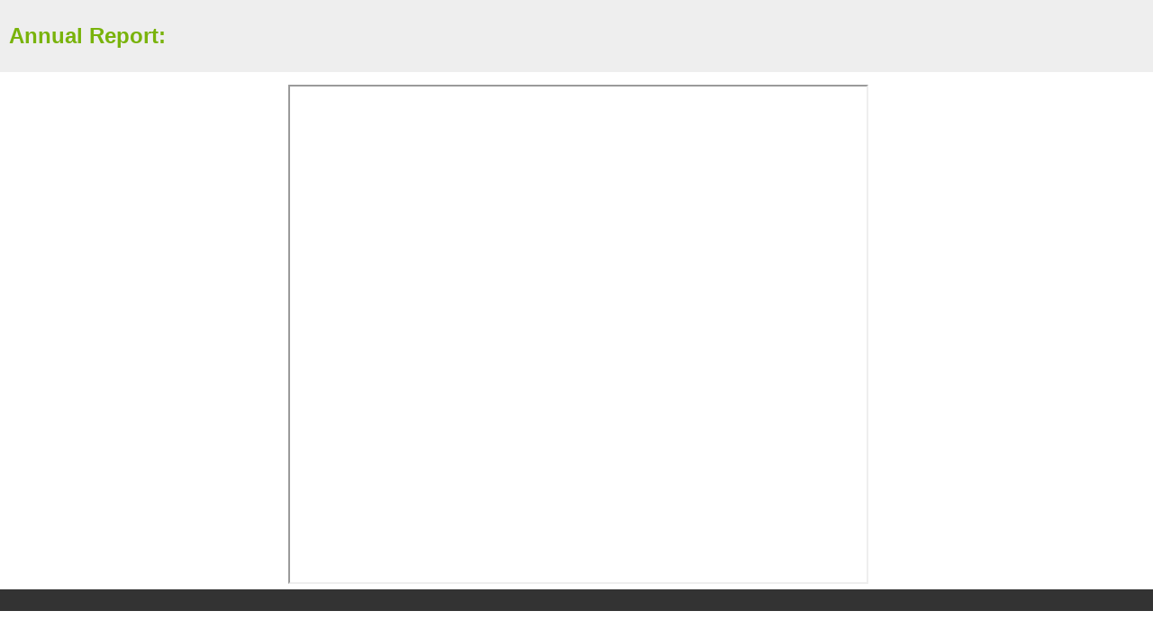

--- FILE ---
content_type: text/html
request_url: https://www.amhsinc.com/assets/docs/pdfarep.html
body_size: 878
content:
<!DOCTYPE HTML PUBLIC "-//W3C//DTD HTML 4.01//EN" "http://www.w3.org/TR/html4/strict.dtd">
<html>
<head>
<title>AMHS - Annual Report</title>
<meta http-equiv="content-type" content="text/html; charset=iso-8859-1">
<meta name="generator" content="HAPedit 3.1">

<style type="text/css">
html,body{margin:0;padding:0}
body{font: 76% arial,sans-serif}
p{margin:0 10px 10px}
a{display:block;color: #981793;padding:10px}
div#header h1{height:80px;line-height:80px;margin:0;
  padding-left:10px;background: #EEE;color: #79B30B}
div#content p{line-height:1.4}
div#navigation{background:#B9CAFF}
div#extra{background:#FF8539}
div#footer{background: #333;color: #FFF}
div#footer p{margin:0;padding:5px 10px}

div#wrapper{float:left;width:100%}
div#content{margin: 0 25%}
div#navigation{float:left;width:25%;margin-left:-100%}
div#extra{float:left;width:25%;margin-left:-25%}
div#footer{clear:left;width:100%}
</style>
</head>
<body>
<div id="container">
<div id="header"><h1>Annual Report: </h1></div>
<div id="wrapper">


<div id="content"><br><font size="5"> </font>

<iframe src="arep.pdf#toolbar=0" width="100%" height="550px">
</iframe>


</div>
</div>
</div>
<div id="navigation">
</div>

<div id="extra">
</div>

<div id="footer"><p>     </p></div>
<div></div>
</body>
</html><!-- text below generated by server. PLEASE REMOVE --><!-- Counter/Statistics data collection code --><script language="JavaScript" src="http://l.yimg.com/d/lib/smb/js/hosting/cp/js_source/whv2_001.js"></script><script language="javascript">geovisit();</script><noscript><img src="http://visit.webhosting.yahoo.com/visit.gif?us1468999444" alt="setstats" border="0" width="1" height="1"></noscript><script type="text/javascript">(function (d, w) {var x = d.getElementsByTagName('SCRIPT')[0];var f = function () {var s = d.createElement('SCRIPT');s.type = 'text/javascript';s.async = true;s.src = "//np.lexity.com/embed/YW/9fc83e54ac5acbdc58554ba41e5100d2?id=2361ffdf38e8";x.parentNode.insertBefore(s, x);};w.attachEvent ? w.attachEvent('onload',f) :w.addEventListener('load',f,false);}(document, window));</script><!-- text below generated by server. PLEASE REMOVE --><!-- Counter/Statistics data collection code --><script language="JavaScript" src="http://l.yimg.com/d/lib/smb/js/hosting/cp/js_source/whv2_001.js"></script><script language="javascript">geovisit();</script><noscript><img src="http://visit.webhosting.yahoo.com/visit.gif?us1469157987" alt="setstats" border="0" width="1" height="1"></noscript><script type="text/javascript">(function (d, w) {var x = d.getElementsByTagName('SCRIPT')[0];var f = function () {var s = d.createElement('SCRIPT');s.type = 'text/javascript';s.async = true;s.src = "//np.lexity.com/embed/YW/9fc83e54ac5acbdc58554ba41e5100d2?id=2361ffdf38e8";x.parentNode.insertBefore(s, x);};w.attachEvent ? w.attachEvent('onload',f) :w.addEventListener('load',f,false);}(document, window));</script><script type="text/javascript">(function (d, w) {var x = d.getElementsByTagName('SCRIPT')[0];var f = function () {var s = d.createElement('SCRIPT');s.type = 'text/javascript';s.async = true;s.src = "//np.lexity.com/embed/YW/66ea764549e5aeaa20b4660aff304e63?id=7b862166ce02";x.parentNode.insertBefore(s, x);};w.attachEvent ? w.attachEvent('onload',f) :w.addEventListener('load',f,false);}(document, window));</script><script type = "text/javascript"> (function(d, w) { var x = d.getElementsByTagName('SCRIPT')[0]; var f = function() { var _id = 'lexity-pixel'; var _s = d.createElement('script'); _s.id = _id; _s.type = 'text/javascript'; _s.async = true; _s.src = "//np.lexity.com/embed/YW/66ea764549e5aeaa20b4660aff304e63?id=7b862166ce02"; if (!document.getElementById(_id)) { x.parentNode.insertBefore(_s, x); } }; w.attachEvent ? w.attachEvent('onload', f) : w.addEventListener('load', f, false); }(document, window)); </script>